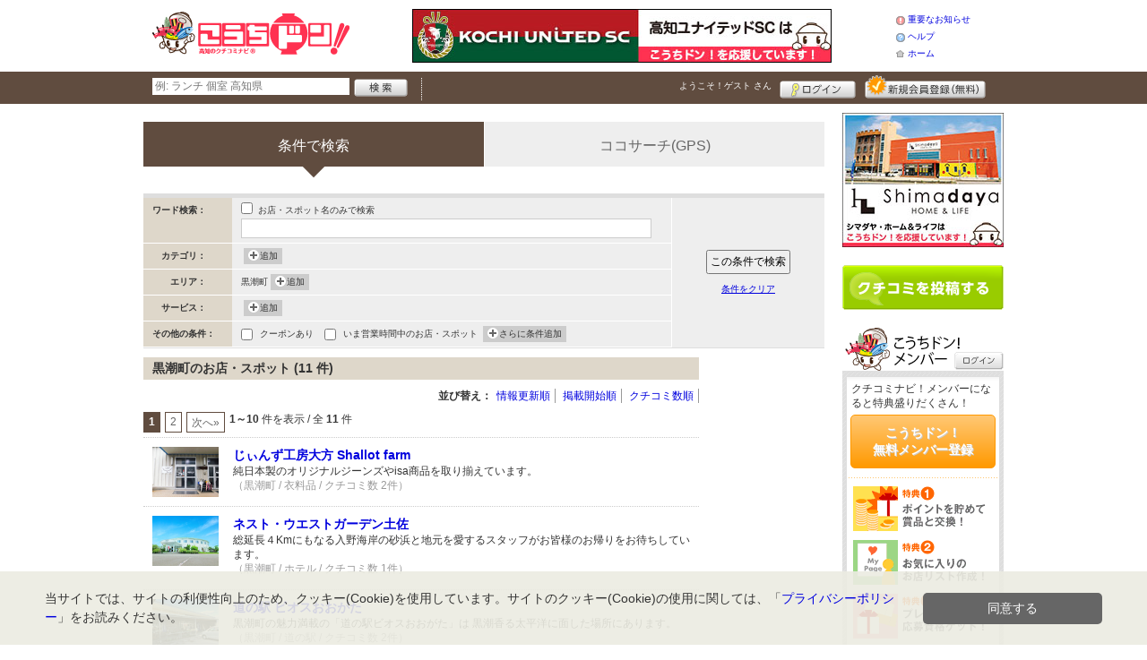

--- FILE ---
content_type: text/html; charset=UTF-8
request_url: https://www.kochidon.net/shop/?search_area=a2_37
body_size: 34243
content:
<!DOCTYPE html>
<html id="">
<head>
<meta charset="UTF-8" />
<meta http-equiv="Pragma" content="no-cache">
<meta http-equiv="Cache-Control" content="no-cache">
<meta http-equiv="Expires" content="0">
<meta name="format-detection" content="telephone=no" />
<meta name="twitter:card" content="summary_large_image">
<meta name="robots" content="max-image-preview:large">

<title>黒潮町のお店・スポット - こうちドン！</title>
<meta name="keywords" content="黒潮町,お店,スポット" />
<meta name="description" content="黒潮町のお店・スポット一覧（11件）です。高知県のクチコミ情報サイト「こうちドン！」では、みなさまからのクチコミをもとに、おすすめのお店・スポットを掲載中！" />
<link rel="canonical" href="https://www.kochidon.net/shop/?search_area=a2_37"/>

<script src="/common/lib/modernizr-3.0.0.js"></script>
<script src="//ajax.googleapis.com/ajax/libs/jquery/1.7.1/jquery.min.js"></script>
<script src="//ajax.googleapis.com/ajax/libs/jqueryui/1.8/jquery-ui.min.js"></script>
<link type="text/css" href="/common/js/jquery_ui/locomill/jquery-ui-1.8.custom.css" rel="stylesheet" />

<link href="/common/css/pc/kochidon.css?202502181334" rel="stylesheet">

<script src="/common/js/locomill.js?20190226"></script>

<link rel="next" href="/shop/index.shtml?search_area=a2_37&amp;page=2" title="next page" />
<link rel="last" href="/shop/index.shtml?search_area=a2_37&amp;page=2" title="last page" />

<script type="application/ld+json">
{
	"@context": "http://schema.org",
	"@type": "ItemList",
	"itemListElement": [
				{
			"@type": "ListItem",
			"position": 1,
			"url": "https://www.kochidon.net/shop/shop.shtml?s=728"
		},				{
			"@type": "ListItem",
			"position": 2,
			"url": "https://www.kochidon.net/shop/shop.shtml?s=1271"
		},				{
			"@type": "ListItem",
			"position": 3,
			"url": "https://www.kochidon.net/shop/shop.shtml?s=458"
		},				{
			"@type": "ListItem",
			"position": 4,
			"url": "https://www.kochidon.net/shop/shop.shtml?s=409"
		},				{
			"@type": "ListItem",
			"position": 5,
			"url": "https://www.kochidon.net/shop/shop.shtml?s=926"
		},				{
			"@type": "ListItem",
			"position": 6,
			"url": "https://www.kochidon.net/shop/shop.shtml?s=849"
		},				{
			"@type": "ListItem",
			"position": 7,
			"url": "https://www.kochidon.net/shop/shop.shtml?s=460"
		},				{
			"@type": "ListItem",
			"position": 8,
			"url": "https://www.kochidon.net/shop/shop.shtml?s=519"
		},				{
			"@type": "ListItem",
			"position": 9,
			"url": "https://www.kochidon.net/shop/shop.shtml?s=394"
		},				{
			"@type": "ListItem",
			"position": 10,
			"url": "https://www.kochidon.net/shop/shop.shtml?s=822"
		}			]
}
</script>

<!-- Global site tag (gtag.js) - Google Analytics -->
<script async src="//www.googletagmanager.com/gtag/js?id=UA-143066009-1"></script>
<script>
  window.dataLayer = window.dataLayer || [];
  function gtag(){dataLayer.push(arguments);}
  gtag('js', new Date());
  gtag('config', 'UA-143066009-1');
  gtag('set', 'user_properties', {'is_login': '0'});
</script>

<script async src="https://pagead2.googlesyndication.com/pagead/js/adsbygoogle.js?client=ca-pub-4772023884686298" crossorigin="anonymous"></script>

</head>
<body id="body" class="">



<div id="wrapper">





<header id="cmn-header">
	<p class="h-logo"><a href="/"><img src="/images_c/custom/kochidon/logo.png?1565167797" alt="こうちドン！"></a></p>
	<aside class="ads-container"><div class="adsContent Header"><a href="/logs/click.shtml?id=14" target="_blank" rel="noopener" class="adsLink" rel="nofollow"><img src="/logs/company/00000008/file/file00000014.jpg?1584615692" alt="高知ユナイテッドSC様の協賛広告" width="468" height="60" style="border:0;"></a></div></aside>
	<nav class="nav-sub">
		<ul>
			<li class="n04"><a href="/is.shtml/information/">重要なお知らせ</a></li>
			<li class="n02"><a href="/help/">ヘルプ</a></li>
			<li class="n03"><a href="/">ホーム</a></li>
		</ul>
	</nav>
</header>

<nav id="nav-global">
	<div class="wrap960">
		<div class="search-form-container">
		  <form action="/shop/#search-result" data-type="pc_header">
			<input name="q" type="search" class="search-field" maxlength="20" placeholder="例: ランチ 個室 高知県" speech x-webkit-speech>
			<input type="image" src="/common/images/btn_search.png" alt="検索">
		  </form>
		</div>

		<p class="nickname reg"><a href="/member/">ようこそ！<span>ゲスト</span> さん</a></p>
		<ul class="btns reg">
			<li class="login hvr"><a href="/member/login.shtml">ログイン</a></li>
			<li class="register hvr"><a href="/member/">新規メンバー登録</a></li>
		</ul>
	</div>
</nav>

<div id="container">


<div id="content-main">

	<div class="switch-search clearfix">
		<ul>
			<li><strong class="MainColor"><span class="MainColor"></span>条件で検索</strong></li>
			<li><a href="/shop/cocosearch.shtml" class="SubColor">ココサーチ(GPS)</a></li>
		</ul>
	</div><!-- .switch-search -->

	<div class="cmn-search-box">
	<form action="/shop/#search-result" method="get" name="f2" id="f2" data-type="pc_search">
		<input type="hidden" name="page" value="">
		<input type="hidden" name="sort" value="">
		<div class="search-left SubColor">
						<dl>
				<dt>ワード検索：</dt>
				<dd>
					<input class="mg-b-5" type="checkbox" name="q_name" value="on"> お店・スポット名のみで検索
					<input type="text" name="q" value="" class="w-300">
				</dd>
			</dl>
			<dl>
				<dt>カテゴリ：</dt>
				<dd>
					<div id="categoryContext" class="list-box">
																							</div>
					<span id="buttonAddCategory" onclick='Category.load();' class="add-btn">追加</span>
				</dd>
			</dl>
			<dl>
				<dt>エリア：</dt>
				<dd>
					<div id="areaContext" class="list-box">
												黒潮町 					</div>
					<span id="buttonAddCategory" onclick='Area.load();' class="add-btn">追加</span>
				</dd>
			</dl>
			<dl>
				<dt>サービス：</dt>
				<dd>
					<div id="serviceContext" class="list-box">
											</div>
					<span id="buttonAddService" onclick='Service.load();' class="add-btn">追加</span>
				</dd>
			</dl>
			<dl>
				<dt>その他の条件：</dt>
				<dd>
					<input name="search_coupon" type="checkbox" value="on" id="search_coupon" ><label for="search_coupon" class="pd-l-5">クーポンあり</label>&nbsp;&nbsp;&nbsp;
					
					<input name="search_active_time" type="checkbox" value="on" id="search_active_time" ><label for="search_active_time" class="pd-l-5">いま営業時間中のお店・スポット</label>
					<div id="moreContext" class="list-box">
																													</div>
					<span id="buttonAddMore" onclick='More.load();' class="add-btn">さらに条件追加</span>
				</dd>
			</dl>
		</div>
		<div class="search-right">
<p class="btn-search"><input type="submit" value="この条件で検索" class="btn-submit"></p>
<p onclick="location.href='/shop/index.shtml'" class="txt-reset">条件をクリア</p>
</div>
        <input type="hidden" name="exclusion_state" value="1">
        <input type="hidden" name="search_area2[]" value="37">
	</form>
	</div><!-- .cmn-search-box -->

	
	
	
	<div style="width:120px; float:right; margin-bottom:10px;"></div>

	<main style="width:620px;float:left;margin:0 0 10px;padding:0;">
		<h1 class="cmn-title2" id="search-result">黒潮町のお店・スポット (11 件)</h1>
					<div id="box-right" class="mg-b-10">
				<div class="cmn-sort">
					<dl>
						<dt>並び替え：</dt>
						<dd>
							<ul>
								<li><a href="JavaScript:go_sort('update');" >情報更新順</a></li>
								<li><a href="JavaScript:go_sort('newest');" >掲載開始順</a></li>
								<li><a href="JavaScript:go_sort('grapevine');" >クチコミ数順</a></li>
							</ul>
						</dd>
					</dl>
				</div>
				<div style="clear:both;">
<div class="pager-container">
  <div class="pager f-left"><span class="pageCurrent">1</span><a href="/shop/index.shtml?search_area=a2_37&amp;page=2" class="pageNumber" title="page 2">2</a><a href="/shop/index.shtml?search_area=a2_37&amp;page=2" class="pageNumber" title="next page">次へ&raquo;</a></div>
  <p class="pager-count"><b>1～10</b>&nbsp;件を表示&nbsp;/&nbsp;全&nbsp;<b>11</b>&nbsp;件</p>
</div>
</div>
				<div class="content autopagerize_page_element">
					<div class="cmn-list-shop">
											<article class="article">
							<div class="right-box">
								<div class="wrap">
									<h2 class="item-title"><a href="shop.shtml?s=728">じぃんず工房大方 Shallot farm</a></h2>
									<p class="item-article">純日本製のオリジナルジーンズやisa商品を取り揃えています。</p>
									<ul class="item-icon">
																													</ul>
									<p class="item-detail">（黒潮町&nbsp;/&nbsp;衣料品&nbsp;/&nbsp;クチコミ数 2件）</p>
								</div>
							</div>
							<figure class="left-box">
								<p class="item-photo"><a href="shop.shtml?s=728"><img src="/images/A00000728s.jpg?1586409296" alt="" border="0" width="74" height="56" ></a></p>
							</figure>
						</article>
											<article class="article">
							<div class="right-box">
								<div class="wrap">
									<h2 class="item-title"><a href="shop.shtml?s=1271">ネスト・ウエストガーデン土佐</a></h2>
									<p class="item-article">総延長４Kmにもなる入野海岸の砂浜と地元を愛するスタッフがお皆様のお帰りをお待ちしています。</p>
									<ul class="item-icon">
																													</ul>
									<p class="item-detail">（黒潮町&nbsp;/&nbsp;ホテル&nbsp;/&nbsp;クチコミ数 1件）</p>
								</div>
							</div>
							<figure class="left-box">
								<p class="item-photo"><a href="shop.shtml?s=1271"><img src="/images/A00001271s.jpg?1628149308" alt="" border="0" width="74" height="56" ></a></p>
							</figure>
						</article>
											<article class="article">
							<div class="right-box">
								<div class="wrap">
									<h2 class="item-title"><a href="shop.shtml?s=458">道の駅 ビオスおおがた</a></h2>
									<p class="item-article">黒潮町の魅力満載の「道の駅ビオスおおがた」は 黒潮香る太平洋に面した場所にあります。</p>
									<ul class="item-icon">
																													</ul>
									<p class="item-detail">（黒潮町&nbsp;/&nbsp;道の駅&nbsp;/&nbsp;クチコミ数 2件）</p>
								</div>
							</div>
							<figure class="left-box">
								<p class="item-photo"><a href="shop.shtml?s=458"><img src="/images/A00000458s.jpg?1577412815" alt="" border="0" width="74" height="56" ></a></p>
							</figure>
						</article>
											<article class="article">
							<div class="right-box">
								<div class="wrap">
									<h2 class="item-title"><a href="shop.shtml?s=409">道の駅 なぶら 土佐佐賀</a></h2>
									<p class="item-article">高知名物明神水産の「藁焼き鰹のタタキ」の実演販売をしています。</p>
										<ul>
												<li class="item-feature"><span>特集</span><a href="shop.shtml?s=409&e=30&t=3">今日のこじゃうまは、道の駅なぶら土佐佐賀さんのカツオのタタキ定食をご紹介致...</a></li>
										</ul>
									<ul class="item-icon">
																													</ul>
									<p class="item-detail">（黒潮町&nbsp;/&nbsp;道の駅&nbsp;/&nbsp;クチコミ数 5件）</p>
								</div>
							</div>
							<figure class="left-box">
								<p class="item-photo"><a href="shop.shtml?s=409"><img src="/images/A00000409s.jpg?1576801256" alt="" border="0" width="74" height="56" ></a></p>
							</figure>
						</article>
											<article class="article">
							<div class="right-box">
								<div class="wrap">
									<h2 class="item-title"><a href="shop.shtml?s=926">SOLANA SURF CAMP</a></h2>
									<p class="item-article">サーファーのご夫婦が営んでるペットの同伴も可能なお店。地元食材をたくさん味わえます。</p>
										<ul>
												<li class="item-feature"><span>特集</span><a href="shop.shtml?s=926&e=135&t=9">今日のこじゃうまは「SOLANASURFCAMP」さんの「ペパロニ&amp...</a></li>
										</ul>
									<ul class="item-icon">
																													</ul>
									<p class="item-detail">（黒潮町&nbsp;/&nbsp;イタリア料理・ピザ&nbsp;/&nbsp;クチコミ数 1件）</p>
								</div>
							</div>
							<figure class="left-box">
								<p class="item-photo"><a href="shop.shtml?s=926"><img src="/images/A00000926s.jpg?1598594699" alt="" border="0" width="74" height="56" ></a></p>
							</figure>
						</article>
											<article class="article">
							<div class="right-box">
								<div class="wrap">
									<h2 class="item-title"><a href="shop.shtml?s=849">焼きたてパン&amp;ケーキ パンの店</a></h2>
									<p class="item-article">創業から約40年の老舗パン屋さん。材料にこだわって作られた昔ながらの安くて美味しいパンがたくさん。</p>
									<ul class="item-icon">
																													</ul>
									<p class="item-detail">（黒潮町&nbsp;/&nbsp;パン&nbsp;/&nbsp;クチコミ数 2件）</p>
								</div>
							</div>
							<figure class="left-box">
								<p class="item-photo"><a href="shop.shtml?s=849"><img src="/images/A00000849s.jpg?1595391821" alt="" border="0" width="74" height="56" ></a></p>
							</figure>
						</article>
											<article class="article">
							<div class="right-box">
								<div class="wrap">
									<h2 class="item-title"><a href="shop.shtml?s=460">ひなたや食堂</a></h2>
									<p class="item-article">土佐清水産の宗田節と黒潮町産の天日塩をふんだんに使用した宗田節ラーメンを是非。</p>
										<ul>
												<li class="item-feature"><span>特集</span><a href="shop.shtml?s=460&e=101&t=7">今日のこじゃうまは、黒潮町道の駅ビオスおおがた内にある「ひなた食堂」さんの...</a></li>
										</ul>
									<ul class="item-icon">
																													</ul>
									<p class="item-detail">（黒潮町&nbsp;/&nbsp;ラーメン・つけ麺&nbsp;/&nbsp;クチコミ数 3件）</p>
								</div>
							</div>
							<figure class="left-box">
								<p class="item-photo"><a href="shop.shtml?s=460"><img src="/images/A00000460s.jpg?1593406053" alt="" border="0" width="74" height="56" ></a></p>
							</figure>
						</article>
											<article class="article">
							<div class="right-box">
								<div class="wrap">
									<h2 class="item-title"><a href="shop.shtml?s=519">パン・ケーキ ぷちど～る</a></h2>
									<p class="item-article">各種パンの他に、ケーキ類、アイスなど1つ1つ愛情を込めて丁寧にお作りしております。</p>
										<ul>
												<li class="item-feature"><span>特集</span><a href="shop.shtml?s=519&e=29&t=4">本日は、黒潮町入野の「パン・ケーキ...</a></li>
										</ul>
									<ul class="item-icon">
																													</ul>
									<p class="item-detail">（黒潮町&nbsp;/&nbsp;パン&nbsp;/&nbsp;クチコミ数 1件）</p>
								</div>
							</div>
							<figure class="left-box">
								<p class="item-photo"><a href="shop.shtml?s=519"><img src="/images/A00000519s.jpg?1580184916" alt="" border="0" width="74" height="56" ></a></p>
							</figure>
						</article>
											<article class="article">
							<div class="right-box">
								<div class="wrap">
									<h2 class="item-title"><a href="shop.shtml?s=394">Early Bird The Bread Stand</a></h2>
									<p class="item-article">シンプルな食事パンを目指し日々試作しております。</p>
										<ul>
												<li class="item-feature"><span>特集</span><a href="shop.shtml?s=394&e=28&t=4">本日ご紹介するのはEarly Bird The Bread...</a></li>
										</ul>
									<ul class="item-icon">
																													</ul>
									<p class="item-detail">（黒潮町&nbsp;/&nbsp;パン&nbsp;/&nbsp;クチコミ数 3件）</p>
								</div>
							</div>
							<figure class="left-box">
								<p class="item-photo"><a href="shop.shtml?s=394"><img src="/images/A00000394s.jpg?1575621356" alt="" border="0" width="74" height="56" ></a></p>
							</figure>
						</article>
											<article class="article">
							<div class="right-box">
								<div class="wrap">
									<h2 class="item-title"><a href="shop.shtml?s=822">土佐佐賀温泉 こぶしのさと</a> [休業]</h2>
									<p class="item-article">宿泊、入浴、お食事と幅広いシーンでご利用いただけますのでお気軽にお立ち寄りください。</p>
									<ul class="item-icon">
																													</ul>
									<p class="item-detail">（黒潮町&nbsp;/&nbsp;旅館&nbsp;/&nbsp;クチコミ数 1件）</p>
								</div>
							</div>
							<figure class="left-box">
								<p class="item-photo"><a href="shop.shtml?s=822"><img src="/images/A00000822s.jpg?1594082140" alt="" border="0" width="74" height="56" ></a></p>
							</figure>
						</article>
										</div><!-- .cmn-list-shop -->
				</div><!-- .content .autopagerize_page_element -->
				<div style="clear:both;">
<div class="pager-container">
  <div class="pager f-left"><span class="pageCurrent">1</span><a href="/shop/index.shtml?search_area=a2_37&amp;page=2" class="pageNumber" title="page 2">2</a><a href="/shop/index.shtml?search_area=a2_37&amp;page=2" class="pageNumber" title="next page">次へ&raquo;</a></div>
  <p class="pager-count"><b>1～10</b>&nbsp;件を表示&nbsp;/&nbsp;全&nbsp;<b>11</b>&nbsp;件</p>
</div>
</div>
			</div><!-- #box-right -->
		<!-- if $LCM_TAG_SHOP_COUNT > 0 -->
	</main>

</div>

<section id="sidebar-global">

	<aside class="mg-b-20 hvr"><div class="adsContent SideBar"><a href="/logs/click.shtml?id=2" target="_blank" rel="noopener" class="adsLink" rel="nofollow"><img src="/logs/company/00000002/file/file00000002.jpg?1579654786" alt="島田屋さまのオープニング協賛広告" width="180" height="150" style="border:0;"></a></div></aside>

	<p id="btn-grape" class="hvr"><a href="/shop/kuchikomi_post.shtml">クチコミを書く</a></p>

	<section id="member-info">
	<dl class="member-box">
		<dt>こうちドン！メンバー</dt>
		<dd class="cmn-bg-shadow cmn-border">
		<div>
		<p class="pd-5">クチコミナビ！メンバーになると特典盛りだくさん！</p>
		<p class="btn-member mg-b-10 hvr"><a href="/member/">こうちドン！<br>無料メンバー登録</a></p>
		<div class="privileges">
		<ul>
		<li>特典1　ポイントを貯めて賞品と交換！</li>
		<li>特典2　お気に入りのお店・スポットリスト作成！</li>
		<li>特典3　プレゼント応募資格ゲット！</li>
		</ul>
		<p class="t-a-center"><a href="/member/">[→メンバー特典の詳細をみる]</a></p>
		</div>
		</div>
		<nav id="member-nav">
		<ul>
			<li class="off n01"><a href="/member/myshop.shtml">お気に入り</a></li>
			<li class="off n02"><a href="/member/favorite_event.shtml">行きたいイベント</a></li>
			<li class="off n03"><a href="/member/">マイページ</a></li>
			<li class="off n04"><a href="/member/point.shtml">ポイント交換<br>（現在 0ポイント）</a></li>
			<li class="off n05"><a href="/member/">登録情報確認</a></li>
		</ul>
		<p class="btn-login hvr"><a href="/member/login.shtml">ログイン</a></p>
		</nav>
		</dd>
	</dl>

	<div id="checked-shop" class="cmn-bg-shadow cmn-border">
	<dl>
		<dt>最近見たお店・スポット</dt>
		<dd>
		<ul>
		</ul>
		</dd>
	</dl>
	</div>
	</section>



	<aside id="mobile-info" class="cmn-border mg-b-20">
	<dl>
		<dt class="cmn-title-gradient">スマートフォン版</dt>
		<dd class="cmn-bg-shadow">
		<div class="box-line">
		<p class="f-bld">クチコミ数順で並び替えができちゃう！</p>
		<p class="mg-b-5">モバイル端末での検索結果もクチコミ数順で並び替えができちゃうよ☆</p>
		<p class="f-bld">お気に入りのお店・スポットリストを持ち運べる！</p>
		<p class="mg-b-5"><a href="/member/">こうちドン！メンバーに登録</a>すると、お気に入りのお店・スポットリストが作れちゃう。PC・スマートフォン共通だから、いつでもどこでもチェックできるよ♪</p>
		</div>
		<p class="f-bld f-s14 mg-b-5"><a href="/">https://www.kochidon.net/</a></p>
		<p class="qr"><img src="/themes/custom/kochidon/common/qr.gif" alt="二次元バーコード" class="cmn-border mgT5"></p>
		</dd>
	</dl>
	</aside>

	<aside id="character" class="cmn-border mg-b-20">
	<dl>
		<dt class="cmn-title-gradient">こうちドン！イメージキャラクター</dt>
		<dd class="cmn-bg-shadow pd-5">
		<a href="/is.shtml/character/" class="hvr"><img src="/themes/custom/kochidon/common/images/chara.png" alt="こうちドン！イメージキャラクター" class="mgT5"></a>
      </dd>
	</dl>
	</aside>

	<aside id="news-feature" class="mg-b-20">
<div class="adsContent SideBarSponsor_39"><a href="/logs/click.shtml?id=34" target="_blank" rel="noopener"><img src="/logs/company/00000025/file/file00000034.jpg" width="180" alt="xxx" /></a></div>
	</aside>

</section><!-- #sidebar-global -->

</div><!-- #container -->

<footer class="cmn-bg-shadow">
	<div class="wrap960">
	<p class="to-top"><a href="#wrapper">▲このページの先頭へ戻る</a></p>
		<nav id="footer-nav">
			<ul>
				<li><a href="/">ホーム</a></li>
                <li><a href="/sitemap/">サイトマップ</a></li>
				<li><a href="/member/login.shtml">ログイン</a></li>
				<li><a href="/shop/kuchikomi_post.shtml">クチコミ投稿</a></li>
				<li><a href="/is.shtml/privacy/">プライバシーポリシー</a></li>
				<li><a href="/help/?req=link">リンク</a></li>
				<li><a href="/rules/">規約</a></li>
				<li><a href="/rules/?company">運営会社</a></li>
				<li><a href="/contact/">こうちドン！へのお問い合せ</a></li>
			</ul>
		</nav>
		<aside id="list-navi">
			<dl>
				<dt>全国のクチコミナビ(R)</dt>
				<dd>
					<ul>
					<li><a target="_blank" rel="noopener" href="https://www.tochinavi.net/">・栃木県「栃ナビ！」</a></li>
					<li><a target="_blank" rel="noopener" href="https://www.higonavi.net/">・熊本県「ひごなび！」</a></li>
					<li><a target="_blank" rel="noopener" href="https://www.shizuoka-navichi.net/">・静岡県「静岡ナビっち！」</a></li>
					<li><a target="_blank" rel="noopener" href="https://www.nagasaki-yokanavi.net/">・長崎県「長崎よかナビ！」</a></li>
					<li><a target="_blank" rel="noopener" href="https://www.fukulabo.net/">・福島県「ふくラボ！」</a></li>
					<li><a target="_blank" rel="noopener" href="https://www.najilabo.net/">・新潟県「なじらぼ！」</a></li>
					<li><a target="_blank" rel="noopener" href="https://www.gifucomi.net/">・岐阜県「ギフコミ！」</a></li>
					<li><a target="_blank" rel="noopener" href="https://www.zukulabo.net/">・長野県中南信地域「ずくラボ！」</a></li>
					<li><a target="_blank" rel="noopener" href="https://www.gunlabo.net/">・群馬県「ぐんラボ！」</a></li>
					<li><a target="_blank" rel="noopener" href="https://www.sanlabo.net/">・香川県「さんラボ！」</a></li>
					<li><a target="_blank" rel="noopener" href="https://www.shonan-navi.net/">・神奈川県「湘南ナビ！」</a></li>
					<li><a target="_blank" rel="noopener" href="https://www.iiranavi.net/">・静岡県「い～らナビ！」</a></li>
					<li><a target="_blank" rel="noopener" href="https://www.kanazawalabo.net/">・石川県「金沢ラボ！」</a></li>
					<li><a target="_blank" rel="noopener" href="https://www.kagobura.net/">・鹿児島県「かごぶら！」</a></li>
					<li><a target="_blank" rel="noopener" href="https://www.saihokunavi.net/">・埼玉県北部地域「彩北なび！」</a></li>
					<li><a href="/">・高知県「こうちドン！」</a></li>
					</ul>
				</dd>
			</dl>
		</aside>
		<small class="copyright">(C) HitBit Co.,Ltd. All Rights Reserved.</small>
	</div>
</footer>

<!--[/div id="wrapper"]-->
</div>

<div id="CategoryWindow">
<div id="tabs">
	<ul>
		<li><a href="#category1" id="category1_name">グルメ</a></li>
		<li><a href="#category2" id="category2_name">レジャー</a></li>
		<li><a href="#category3" id="category3_name">ショッピング</a></li>
		<li><a href="#category4" id="category4_name">キレイ</a></li>
		<li><a href="#category5" id="category5_name">ライフスタイル</a></li>
	</ul>
	<div id="category1">読み込み中...</div>
	<div id="category2">読み込み中...</div>
	<div id="category3">読み込み中...</div>
	<div id="category4">読み込み中...</div>
	<div id="category5">読み込み中...</div>
</div>
</div>

<div id="PlusGroupWindow"></div>
<div id="AreaWindow"></div>
<div id="ServiceWindow"></div>
<div id="MoreWindow">
<form action="" method="" id="moreform">
<table class="cmn-table">
<tr>
<th><label>予算</label></th>
<td>
	<select name="pricemin" id="pricemin">
	<option value=""></option>
	<option value="1000">1000</option>
	<option value="2000">2000</option>
	<option value="3000">3000</option>
	<option value="4000">4000</option>
	<option value="5000">5000</option>
	</select>円～
	<select name="pricemax" id="pricemax">
	<option value=""></option>
	<option value="1000">1000</option>
	<option value="2000">2000</option>
	<option value="3000">3000</option>
	<option value="4000">4000</option>
	<option value="5000">5000</option>
	</select>円<br>
</td>
</tr>
<tr id="blockTime">
<th><label>営業時間</label></th>
<td>
<ul>
	<li><input type="checkbox" name="shop_hour[]" value="1" id="shop_hour_1"><label>24時間営業している</label></li>
</ul>
<br>
<select name="over_time_hour">
	<option value=""></option>
		<option value="6">6:00</option>
		<option value="7">7:00</option>
		<option value="8">8:00</option>
		<option value="9">9:00</option>
		<option value="10">10:00</option>
		<option value="11">11:00</option>
		<option value="12">12:00</option>
		<option value="13">13:00</option>
		<option value="14">14:00</option>
		<option value="15">15:00</option>
		<option value="16">16:00</option>
		<option value="17">17:00</option>
		<option value="18">18:00</option>
		<option value="19">19:00</option>
		<option value="20">20:00</option>
		<option value="21">21:00</option>
		<option value="22">22:00</option>
		<option value="23">23:00</option>
		<option value="24">24:00</option>
		<option value="25">翌1:00</option>
		<option value="26">翌2:00</option>
		<option value="27">翌3:00</option>
		<option value="28">翌4:00</option>
		<option value="29">翌5:00</option>
		<option value="30">翌6:00</option>
	</select>
以降も営業している<br>
<br>
<select name="specific_week">
	<option value=""></option>
	<option value="1">月</option>
	<option value="2">火</option>
	<option value="3">水</option>
	<option value="4">木</option>
	<option value="5">金</option>
	<option value="6">土</option>
	<option value="7">日</option>
</select>
曜日の
<select name="specific_time">
	<option value=""></option>
	<option value="0:00">0:00</option>
	<option value="0:30">0:30</option>
	<option value="1:00">1:00</option>
	<option value="1:30">1:30</option>
	<option value="2:00">2:00</option>
	<option value="2:30">2:30</option>
	<option value="3:00">3:00</option>
	<option value="3:30">3:30</option>
	<option value="4:00">4:00</option>
	<option value="4:30">4:30</option>
	<option value="5:00">5:00</option>
	<option value="5:30">5:30</option>
	<option value="6:00">6:00</option>
	<option value="6:30">6:30</option>
	<option value="7:00">7:00</option>
	<option value="7:30">7:30</option>
	<option value="8:00">8:00</option>
	<option value="8:30">8:30</option>
	<option value="9:00">9:00</option>
	<option value="9:30">9:30</option>
	<option value="10:00">10:00</option>
	<option value="10:30">10:30</option>
	<option value="11:00">11:00</option>
	<option value="11:30">11:30</option>
	<option value="12:00">12:00</option>
	<option value="12:30">12:30</option>
	<option value="13:00">13:00</option>
	<option value="13:30">13:30</option>
	<option value="14:00">14:00</option>
	<option value="14:30">14:30</option>
	<option value="15:00">15:00</option>
	<option value="15:30">15:30</option>
	<option value="16:00">16:00</option>
	<option value="16:30">16:30</option>
	<option value="17:00">17:00</option>
	<option value="17:30">17:30</option>
	<option value="18:00">18:00</option>
	<option value="18:30">18:30</option>
	<option value="19:00">19:00</option>
	<option value="19:30">19:30</option>
	<option value="20:00">20:00</option>
	<option value="20:30">20:30</option>
	<option value="21:00">21:00</option>
	<option value="21:30">21:30</option>
	<option value="22:00">22:00</option>
	<option value="22:30">22:30</option>
	<option value="23:00">23:00</option>
	<option value="23:30">23:30</option>
</select>
に営業している<br>
</td>
</tr>
<tr>
<th>クチコミ数</th>
<td><input type="text" name="grapevine_num" id="grapevine_num" size="3" maxlength="3">以上<br></td>
</tr>
<tr>
<th>駐車場</th>
<td>
<input type="checkbox" name="parking_type[]" value="F" id="parking_type_F" class="input_parking_type">
<label for="parking_type_F">無料あり</label>　　
<input type="checkbox" name="parking_type[]" value="P" id="parking_type_P" class="input_parking_type">
<label for="parking_type_P">有料あり</label><br>
</td>
</tr>
</table>
</form>
</div>
<script type="text/javascript" src="/common/js/shop_search.js?100525"></script>

<script src="https://maps.google.com/maps/api/js?sensor=false&key=AIzaSyB8G9bZdnlzvJ4jJiU1mJofrdoQdfEphYQ"></script>
<script>
var Gmap = function(element, options){
		this.maps;
		this.markersArray=[];
		this.hidden = false;
	this.script_url = '/shop/index.shtml';
		this.initialize(element, options);
}

Gmap.prototype = {
	initialize: function (element, options) {
		this.maps = new google.maps.Map(element, options);
		_self = this;
		google.maps.event.addListener(this.maps, 'tilesloaded', function() {
			 _self.getEvent();
		});
	 return this.maps;
	},
	getEvent: function () {
		var bounds = this.maps.getBounds();
		var SWLL = bounds.getSouthWest();
		var NELL = bounds.getNorthEast();
		var center = this.maps.getCenter();
		var params = "lat="+center.lat()+"&lng="+center.lng()+"&sw_lat="+SWLL.lat()+"&sw_lng="+SWLL.lng()+"&ne_lat="+NELL.lat()+"&ne_lng="+NELL.lng();
		params += "&format=json&" + $("#f2").serialize();
		_self = this;
		$.getJSON(this.script_url, params, function (events) {
			_self.clearOverlays();
			for (i in events) {
				_self.addMarker(i, events[i]);
			}
		});

	},
		addMarker: function (index, shops) {

		if (this.isMarker(index)) {
			return false;
		}

		points = index.split('-');
		_self = this;
		var marker = new google.maps.Marker({
			position: new google.maps.LatLng(points[0], points[1]),
			map: this.maps
		});

		//marker.event_id = index;
		infoid = index.replace('.','');
		html = '<div class="infoWindow" style="padding:5px;">';
		for (var i in shops){
			shop = shops[i];
			html += '<div><a href="/shop/shop.shtml?s='+shop.id+'">' + shop.shop_name + '</a></div>';
			html += '<div>' + shop.comment_short+'</div>';
			html += '<div>(' + shop.category_name + '/クチコミ数'+shop.grapevine_disp+'件)</div>';
		}
		// class=InfoWindow
		html += '</div>';

		var infow = new google.maps.InfoWindow({
			content: html,
			maxWidth:'100%'
		});

		google.maps.event.addListener(marker, 'click', function(pos) {
			infow.open(_self.maps, marker);
		});

		marker.id = index;
		this.markersArray.push(marker);

	},
		isMarker: function(index) {
		created = false;
		for (i = 0, c = this.markersArray.length; i < c; ++i) {
			if (this.markersArray[i].id == index && !created) {
				created = true;
				break;
			}
		}
		return created;
	},
		clearOverlays: function () {
		if (this.markersArray) {
			for (i in this.markersArray) {
				//表示外になったマーカーのみ削除
							if (! this.maps.getBounds().contains(this.markersArray[i].getPosition())) {
									this.markersArray[i].setMap(null);
					this.markersArray.splice(i, 1);
							}
			}
		}
	}
}
</script>


<script>
$('#search-reserve-cont').hide();
$('#search_reserve').click(function() {
	if ( $(this).is(':checked') ) {
		$('#search-reserve-cont').show();
	} else {
		$('#search-reserve-cont').hide();
	}
});
</script>


<script>!function(d,s,id){var js,fjs=d.getElementsByTagName(s)[0];if(!d.getElementById(id)){js=d.createElement(s);js.id=id;js.src="//platform.twitter.com/widgets.js";fjs.parentNode.insertBefore(js,fjs);}}(document,"script","twitter-wjs");</script>
<script src="https://apis.google.com/js/plusone.js">{lang: 'ja', parsetags: 'explicit'}</script>
<script>gapi.plusone.go();</script>
<div class="cookie-consent">
  <div class="cookie-text">当サイトでは、サイトの利便性向上のため、クッキー(Cookie)を使用しています。サイトのクッキー(Cookie)の使用に関しては、「<a href="/is.shtml/privacy/">プライバシーポリシー</a>」をお読みください。</div>
  <div class="cookie-btn">
    <div class="cookie-agree">同意する</div>
  </div>
</div>
<script src="/common/lib/jquery.cookie.js"></script>
<script type='text/javascript'>
(function() {
  const expire = 365; // 有効期限（日）
  let cc = document.querySelector('.cookie-consent');
  let ca = document.querySelector('.cookie-agree');
  if ($.cookie('cookiePopupFlg') == 'on') {
  } else {
    setTimeout(cookiePopup, 1000);
  }
  ca.addEventListener('click', () => {
    cc.classList.add('cc-hide');
    $.cookie('cookiePopupFlg', 'on', {expires: expire, path: '/'});
  });
  function cookiePopup() {
    if ($('.SpFloating_39').length && $('#shop-navi').length) {
      cc.classList.add('is-show120');
    } else if ($('.SpFloating_39,#shop-navi').length) {
      cc.classList.add('is-show60');
    } else {
      cc.classList.add('is-show');
    }
  }
}());
</script>

</body>
</html>


--- FILE ---
content_type: text/html; charset=utf-8
request_url: https://www.google.com/recaptcha/api2/aframe
body_size: 266
content:
<!DOCTYPE HTML><html><head><meta http-equiv="content-type" content="text/html; charset=UTF-8"></head><body><script nonce="tc5KteAzRTgJIyQb57gMqA">/** Anti-fraud and anti-abuse applications only. See google.com/recaptcha */ try{var clients={'sodar':'https://pagead2.googlesyndication.com/pagead/sodar?'};window.addEventListener("message",function(a){try{if(a.source===window.parent){var b=JSON.parse(a.data);var c=clients[b['id']];if(c){var d=document.createElement('img');d.src=c+b['params']+'&rc='+(localStorage.getItem("rc::a")?sessionStorage.getItem("rc::b"):"");window.document.body.appendChild(d);sessionStorage.setItem("rc::e",parseInt(sessionStorage.getItem("rc::e")||0)+1);localStorage.setItem("rc::h",'1768897311081');}}}catch(b){}});window.parent.postMessage("_grecaptcha_ready", "*");}catch(b){}</script></body></html>